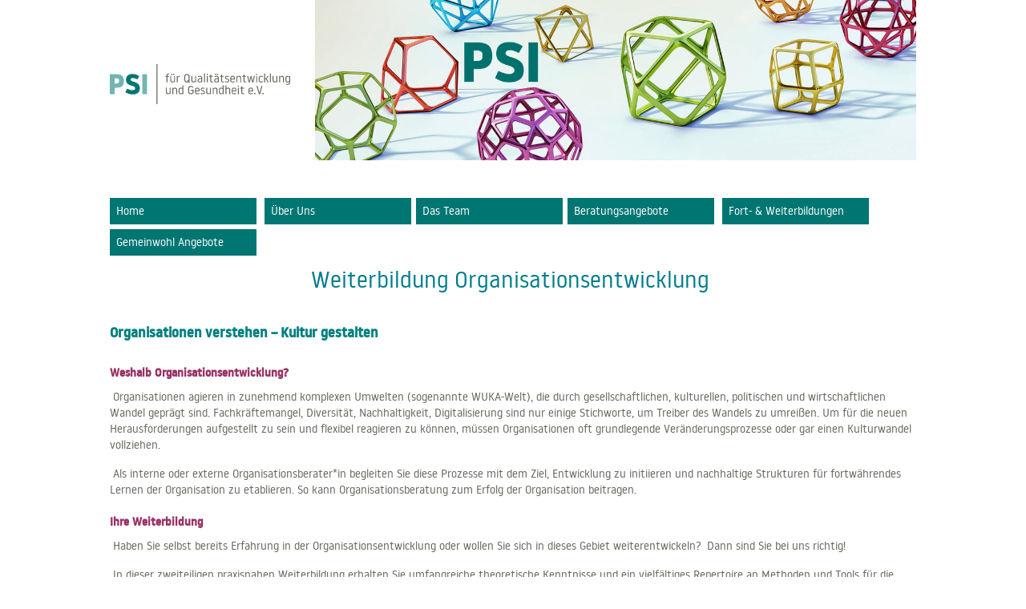

--- FILE ---
content_type: text/javascript
request_url: https://www.psiqug.de/wp-content/themes/psi/scripts.js
body_size: 1731
content:
function toggleMenu() {
  var x = document.getElementById("menuswitch");
  if (x.className === "show") {
    x.className = "hide";
  } else {
    x.className = "show";
  }
}

function toggleSubMenu() {
  var x = document.getElementById("submenuswitch");
  if (x.className === "show") {
    x.className = "hide";
  } else {
    x.className = "show";
  }
}

$(document).ready(function() {
	
	$('.menu li').hover(
		function () {
            $('ul:first', this).css('display','block');

        },
        function () {
            $('ul:first', this).css('display','none');   
        }
    );
	
	//This is the part that makes the header as auto turn, This is off now only one image will be set//
	//$("#header-image > div:gt(0)").hide();
    //$("#header-image").height($("#header-image > div > img").height());
   // setInterval(function () {
       // $('#header-image > div:first')
         // .fadeOut(2000)
          //.next()
          //.fadeIn(2000)
         // .end()
        //  .appendTo('#header-image');
    //}, 6000);

});

function toggle(x) {
  var p = document.getElementById(x);
  if (p.className === "show") {
    p.className = "hide";
  } else {
    p.className = "show";
  }
}

function more(x, y) {
  var p = document.getElementById(x);
  if (p.className === "show") {
    p.className = "hide";
  } else {
    p.className = "show";
  }
  var t = document.getElementById(y);
  if (t.className === "show") {
    t.className = "hide";
  } else {
    t.className = "show";
  }
}

function over(img, text) {
  var image = document.getElementById(img);
  var text = document.getElementById(text);
  image.src = "https://www.psiqug.de/images/form-icon2.png";
  text.className = "colored";
}

function out(img, text) {
  var image = document.getElementById(img);
  var text = document.getElementById(text);
  image.src = "https://www.psiqug.de/images/form-icon.png";
  text.className = "";
}

--- FILE ---
content_type: image/svg+xml
request_url: https://www.psiqug.de/images/logo.svg
body_size: 9918
content:
<svg id="Ebene_1" data-name="Ebene 1" xmlns="http://www.w3.org/2000/svg" viewBox="0 0 413.9 91.8">
  <defs>
    <style>
      .cls-1 {
        fill: #73b4b1;
      }

      .cls-2 {
        fill: #007672;
      }

      .cls-3, .cls-4, .cls-5 {
        fill: #65665c;
      }

      .cls-4, .cls-5 {
        stroke: #65665c;
        stroke-miterlimit: 10;
      }

      .cls-4 {
        stroke-width: 2.26px;
      }

      .cls-5 {
        stroke-width: 2.16px;
      }
    </style>
  </defs>
  <g>
    <g>
      <path class="cls-1" d="M20.2,26.8c11,0,17.7,3,17.7,15.5S31.6,57.6,20.7,57.6H16.5V72.4H5.7V26.8ZM16.5,48.2H20c5.2,0,6.9-1.7,6.9-6.1S25.2,36,20,36H16.5Z" transform="translate(-5.7 -3.7)"/>
      <path class="cls-2" d="M41.4,68l3.8-8.2c5.3,2.5,9.2,3.6,12.7,3.6s6-2,6-4.3c0-8.3-21.1-3.4-21.1-19.5,0-8.6,5.4-13.4,15.3-13.4a26.9,26.9,0,0,1,15.2,4.9l-4.5,7.8c-3.7-2.1-6.9-3.3-10.3-3.3s-5.1,1.4-5.1,3.6c0,6.6,21.2,3,21.2,19.5,0,8.8-5.2,14.3-17.1,14.3C50.6,73,45.1,70.2,41.4,68Z" transform="translate(-5.7 -3.7)"/>
      <path class="cls-1" d="M80.2,26.8H91V72.4H80.2Z" transform="translate(-5.7 -3.7)"/>
    </g>
    <g>
      <path class="cls-3" d="M135.7,32.5h-2.5V30.8l2.5-.2v-.5c0-3.2,1.4-5,4.4-5a4.5,4.5,0,0,1,2.2.5l-.5,1.7-1.6-.2c-1.8,0-2.3,1-2.3,2.5v1h3.8v1.9h-3.8v13h-2.2Z" transform="translate(-5.7 -3.7)"/>
      <path class="cls-3" d="M153.1,30.6h2.2V45.5h-1.8l-.2-1.9a6,6,0,0,1-4.3,2.1c-3.3,0-4.5-2.3-4.5-5.1v-10h2.1v9.5c0,2.5,1.1,3.5,3.1,3.5a5.5,5.5,0,0,0,3.4-1.6Zm-6.7-5h2.7v2.8h-2.7Zm4.7,0h2.6v2.8h-2.6Z" transform="translate(-5.7 -3.7)"/>
      <path class="cls-3" d="M161.6,34.9V45.5h-2.1V30.6h1.7l.2,2.4a5.3,5.3,0,0,1,4.2-2.6l1.1.2-.4,2h-1.1A4.4,4.4,0,0,0,161.6,34.9Z" transform="translate(-5.7 -3.7)"/>
      <path class="cls-3" d="M188.6,46.8l-2.1-2.1a7.4,7.4,0,0,1-3.8,1c-4.3,0-6.3-2.6-6.3-6.5V32.9c0-4,2-6.5,6.3-6.5s6.2,2.5,6.2,6.5v6.3a7.6,7.6,0,0,1-1,4.1l2.1,2Zm-3.9-3.7-1.9-1.8,1.4-1.4,1.9,1.8a5.9,5.9,0,0,0,.5-2.8V33.1c0-2.9-1-4.5-3.9-4.5s-4,1.6-4,4.5v5.8c0,2.9,1,4.6,4,4.6A5.4,5.4,0,0,0,184.7,43.1Z" transform="translate(-5.7 -3.7)"/>
      <path class="cls-3" d="M201.5,30.6h2.1V45.5h-1.7l-.2-1.9a6.1,6.1,0,0,1-4.4,2.1c-3.2,0-4.5-2.3-4.5-5.1v-10H195v9.5c0,2.5,1.1,3.5,3,3.5a5.7,5.7,0,0,0,3.5-1.6Z" transform="translate(-5.7 -3.7)"/>
      <path class="cls-3" d="M215.6,34.9c0-1.4-.8-2.5-3.2-2.5a11.2,11.2,0,0,0-4,1l-.6-1.8a10.8,10.8,0,0,1,4.6-1.2c3.6,0,5.3,1.8,5.3,5V45.5H216l-.3-1.6a4.8,4.8,0,0,1-4,1.8c-2.9,0-4.6-1.8-4.6-4.3,0-4.3,4.9-5.6,8.5-5.6Zm0,6.9V37.6c-2.9,0-6.3.7-6.3,3.8a2.5,2.5,0,0,0,2.7,2.5A3.7,3.7,0,0,0,215.6,41.8Z" transform="translate(-5.7 -3.7)"/>
      <path class="cls-3" d="M221.9,25.2h2.2V45.5h-2.2Z" transform="translate(-5.7 -3.7)"/>
      <path class="cls-3" d="M228.3,25.7h2.3v2.7h-2.3Zm.1,4.9h2.1V45.5h-2.1Z" transform="translate(-5.7 -3.7)"/>
      <path class="cls-3" d="M238.2,41.2c0,1.6.5,2.4,2.3,2.4a8.8,8.8,0,0,0,2-.4l.4,1.8a6.6,6.6,0,0,1-2.7.6c-3.1,0-4.1-1.5-4.1-4.7V32.5h-2.6V30.8l2.6-.2V27.7l2.1-.3v3.2h4.1v1.9h-4.1Z" transform="translate(-5.7 -3.7)"/>
      <path class="cls-3" d="M253.5,34.9c0-1.4-.7-2.5-3.1-2.5a11.2,11.2,0,0,0-4,1l-.6-1.8a10.8,10.8,0,0,1,4.6-1.2c3.6,0,5.3,1.8,5.3,5V45.5H254l-.3-1.6a4.8,4.8,0,0,1-4,1.8c-2.9,0-4.6-1.8-4.6-4.3,0-4.3,4.9-5.6,8.4-5.6ZM247,25.6h2.7v2.8H247Zm6.6,16.2V37.6c-2.9,0-6.3.7-6.3,3.8a2.5,2.5,0,0,0,2.7,2.5A3.8,3.8,0,0,0,253.6,41.8Zm-1.9-16.2h2.6v2.8h-2.6Z" transform="translate(-5.7 -3.7)"/>
      <path class="cls-3" d="M263.3,41.2c0,1.6.4,2.4,2.2,2.4a8.8,8.8,0,0,0,2-.4l.4,1.8a6.6,6.6,0,0,1-2.7.6c-3.1,0-4.1-1.5-4.1-4.7V32.5h-2.6V30.8l2.7-.2V27.7l2.1-.3v3.2h4v1.9h-4Z" transform="translate(-5.7 -3.7)"/>
      <path class="cls-3" d="M277.7,41.2c0-1.7-1.2-2.1-3-2.6s-4.4-1.2-4.4-4,2-4.2,4.7-4.2a8.6,8.6,0,0,1,4.2,1.2l-.7,1.7a7.9,7.9,0,0,0-3.5-1c-1.6,0-2.7.6-2.7,2.2s1.5,1.9,3.2,2.3,4.2,1.3,4.2,4.2-1.6,4.7-5,4.7a9.8,9.8,0,0,1-4.8-1.4l.8-1.7a10.4,10.4,0,0,0,4,1.2C277,43.8,277.7,42.7,277.7,41.2Z" transform="translate(-5.7 -3.7)"/>
      <path class="cls-3" d="M292.7,38.8h-8.4V41c0,1.5.9,2.7,3.3,2.7a6.5,6.5,0,0,0,3.8-1.3l.9,1.7a7.8,7.8,0,0,1-4.7,1.6c-3.6,0-5.4-1.9-5.4-5.1V36c0-3.4,1.7-5.6,5.3-5.6s5.2,2.1,5.2,5.6ZM290.6,37v-.8c0-2.5-.9-3.8-3.1-3.8s-3.2,1.3-3.2,3.8V37Z" transform="translate(-5.7 -3.7)"/>
      <path class="cls-3" d="M298.4,45.5h-2.2V30.6h1.7l.3,1.9a6,6,0,0,1,4.3-2.1c3.2,0,4.5,2.3,4.5,5.1v10h-2.1V36c0-2.5-1.2-3.5-3.1-3.5a5.5,5.5,0,0,0-3.4,1.6Z" transform="translate(-5.7 -3.7)"/>
      <path class="cls-3" d="M314.6,41.2c0,1.6.4,2.4,2.2,2.4a8.8,8.8,0,0,0,2-.4l.4,1.8a6.3,6.3,0,0,1-2.7.6c-3.1,0-4.1-1.5-4.1-4.7V32.5h-2.6V30.8l2.7-.2V27.7l2.1-.3v3.2h4v1.9h-4Z" transform="translate(-5.7 -3.7)"/>
      <path class="cls-3" d="M329.7,35.4l-2.5,10.1h-2.7l-3.6-14.9h2.3l2.7,12.3h.1l2.9-12.3h1.8l2.9,12.3h.1l2.7-12.3h2.3l-3.6,14.9h-2.7l-2.5-10.1Z" transform="translate(-5.7 -3.7)"/>
      <path class="cls-3" d="M341.5,25.7h2.4v2.7h-2.4Zm.2,4.9h2.1V45.5h-2.1Z" transform="translate(-5.7 -3.7)"/>
      <path class="cls-3" d="M347.5,40.1V36c0-3.4,1.7-5.6,5.4-5.6a5.1,5.1,0,0,1,4.5,2.3L356,34a3.7,3.7,0,0,0-3.1-1.6c-2.4,0-3.3,1.3-3.3,3.8v3.7c0,2.5.9,3.8,3.3,3.8a3.7,3.7,0,0,0,3.1-1.6l1.4,1.2a4.9,4.9,0,0,1-4.5,2.4C349.2,45.7,347.5,43.5,347.5,40.1Z" transform="translate(-5.7 -3.7)"/>
      <path class="cls-3" d="M360,25.2h2.2V36.5h2l3.7-5.9h2.4l-4.4,6.7,4.5,8.2H368l-3.7-7.1h-2.1v7.1H360Z" transform="translate(-5.7 -3.7)"/>
      <path class="cls-3" d="M373.2,25.2h2.2V45.5h-2.2Z" transform="translate(-5.7 -3.7)"/>
      <path class="cls-3" d="M388.1,30.6h2.1V45.5h-1.7l-.2-1.9a6.1,6.1,0,0,1-4.4,2.1c-3.2,0-4.5-2.3-4.5-5.1v-10h2.2v9.5c0,2.5,1.1,3.5,3.1,3.5a5.7,5.7,0,0,0,3.4-1.6Z" transform="translate(-5.7 -3.7)"/>
      <path class="cls-3" d="M396.6,45.5h-2.2V30.6h1.8l.2,1.9a6,6,0,0,1,4.3-2.1c3.3,0,4.5,2.3,4.5,5.1v10h-2.1V36c0-2.5-1.1-3.5-3.1-3.5a5.5,5.5,0,0,0-3.4,1.6Z" transform="translate(-5.7 -3.7)"/>
      <path class="cls-3" d="M419.5,45c0,2.9-1,6.1-5.4,6.1a10.5,10.5,0,0,1-4.4-1.1l.6-1.6a10.3,10.3,0,0,0,3.8.8c2.3,0,3.3-1.5,3.3-4.2V44a5.4,5.4,0,0,1-3.8,1.7c-3.2,0-4.9-2.1-4.9-5.6V36c0-3.5,1.7-5.6,4.9-5.6a5.2,5.2,0,0,1,3.8,1.7l.5-1.5h1.6Zm-2.1-11.2a4.8,4.8,0,0,0-3.3-1.4c-2.3,0-3.2,1.3-3.2,3.8v3.7c0,2.5.9,3.8,3.2,3.8a4.8,4.8,0,0,0,3.3-1.4Z" transform="translate(-5.7 -3.7)"/>
      <path class="cls-3" d="M143,57.6h2.2V72.5h-1.8l-.2-1.9a6.1,6.1,0,0,1-4.4,2.1c-3.2,0-4.4-2.3-4.4-5.1v-10h2.1v9.5c0,2.5,1.1,3.5,3.1,3.5A5.7,5.7,0,0,0,143,69Z" transform="translate(-5.7 -3.7)"/>
      <path class="cls-3" d="M151.5,72.5h-2.2V57.6h1.8l.2,1.9a6.1,6.1,0,0,1,4.4-2.1c3.2,0,4.4,2.3,4.4,5.1v10H158V63c0-2.5-1.1-3.5-3.1-3.5a5.7,5.7,0,0,0-3.4,1.6Z" transform="translate(-5.7 -3.7)"/>
      <path class="cls-3" d="M174.4,72.5h-1.7l-.4-1.5a5.2,5.2,0,0,1-3.8,1.7c-3.2,0-4.9-2.1-4.9-5.6V63c0-3.5,1.7-5.6,4.9-5.6a5.4,5.4,0,0,1,3.8,1.7V52.2h2.1Zm-2.1-11.7a4.8,4.8,0,0,0-3.3-1.4c-2.3,0-3.2,1.2-3.2,3.8v3.7c0,2.5.9,3.8,3.2,3.8a4.8,4.8,0,0,0,3.3-1.4Z" transform="translate(-5.7 -3.7)"/>
      <path class="cls-3" d="M187.7,60.1v5.8c0,2.9,1.1,4.6,4,4.6a5.1,5.1,0,0,0,3.9-1.6V64.6H192V62.5h5.7v7.1a6.9,6.9,0,0,1-6,3.1c-4.2,0-6.3-2.6-6.3-6.5V59.9c0-4,2.1-6.5,6.3-6.5a5.4,5.4,0,0,1,5.5,3.5l-1.9,1c-.8-1.4-1.6-2.4-3.6-2.4S187.7,57.2,187.7,60.1Z" transform="translate(-5.7 -3.7)"/>
      <path class="cls-3" d="M211.7,65.8h-8.3V68c0,1.5.8,2.7,3.2,2.7a7.1,7.1,0,0,0,3.9-1.3l.9,1.7a8.1,8.1,0,0,1-4.8,1.6c-3.6,0-5.4-1.9-5.4-5.1V63c0-3.4,1.8-5.6,5.3-5.6s5.2,2.1,5.2,5.6ZM209.6,64v-.8c0-2.6-.8-3.8-3.1-3.8s-3.1,1.2-3.1,3.8V64Z" transform="translate(-5.7 -3.7)"/>
      <path class="cls-3" d="M221.9,68.2c0-1.7-1.2-2.1-3-2.6s-4.5-1.2-4.5-4,2-4.2,4.8-4.2a8.6,8.6,0,0,1,4.2,1.2l-.7,1.7a8.3,8.3,0,0,0-3.5-1c-1.6,0-2.7.6-2.7,2.2s1.4,1.8,3.1,2.3,4.3,1.3,4.3,4.2-1.6,4.7-5,4.7a10.6,10.6,0,0,1-4.9-1.4l.8-1.7a10.4,10.4,0,0,0,4.1,1.2C221.1,70.8,221.9,69.7,221.9,68.2Z" transform="translate(-5.7 -3.7)"/>
      <path class="cls-3" d="M235.5,57.6h2.2V72.5H236l-.3-1.9a6,6,0,0,1-4.3,2.1c-3.2,0-4.5-2.3-4.5-5.1v-10h2.2v9.5c0,2.5,1.1,3.5,3,3.5a5.5,5.5,0,0,0,3.4-1.6Z" transform="translate(-5.7 -3.7)"/>
      <path class="cls-3" d="M244,72.5h-2.1V57.6h1.7l.2,1.9a6.1,6.1,0,0,1,4.4-2.1c3.2,0,4.5,2.3,4.5,5.1v10h-2.2V63c0-2.5-1.1-3.5-3-3.5a5.7,5.7,0,0,0-3.5,1.6Z" transform="translate(-5.7 -3.7)"/>
      <path class="cls-3" d="M267,72.5h-1.7l-.5-1.5a5.2,5.2,0,0,1-3.7,1.7c-3.2,0-4.9-2.1-4.9-5.6V63c0-3.5,1.7-5.6,4.9-5.6a5.2,5.2,0,0,1,3.7,1.7V52.2H267Zm-2.2-11.7a4.6,4.6,0,0,0-3.2-1.4c-2.4,0-3.3,1.2-3.3,3.8v3.7c0,2.5.9,3.8,3.3,3.8a4.6,4.6,0,0,0,3.2-1.4Z" transform="translate(-5.7 -3.7)"/>
      <path class="cls-3" d="M273.3,72.5h-2.2V52.2h2.2v7.1a6.4,6.4,0,0,1,4.3-1.9c3.2,0,4.5,2.3,4.5,5.1v10h-2.2V63c0-2.5-1.1-3.5-3-3.5a6,6,0,0,0-3.6,1.6Z" transform="translate(-5.7 -3.7)"/>
      <path class="cls-3" d="M296.1,65.8h-8.4V68c0,1.5.9,2.7,3.3,2.7a6.5,6.5,0,0,0,3.8-1.3l.9,1.7a7.6,7.6,0,0,1-4.7,1.6c-3.6,0-5.4-1.9-5.4-5.1V63c0-3.4,1.7-5.6,5.3-5.6s5.2,2.1,5.2,5.6ZM294,64v-.8c0-2.6-.9-3.8-3.1-3.8s-3.2,1.2-3.2,3.8V64Z" transform="translate(-5.7 -3.7)"/>
      <path class="cls-3" d="M299.6,52.7H302v2.7h-2.4Zm.2,4.9h2.1V72.5h-2.1Z" transform="translate(-5.7 -3.7)"/>
      <path class="cls-3" d="M309.6,68.2c0,1.6.5,2.4,2.2,2.4a9.8,9.8,0,0,0,2.1-.4l.4,1.8a6.5,6.5,0,0,1-2.7.5c-3.1,0-4.1-1.4-4.1-4.6V59.5h-2.7V57.8l2.7-.2V54.7l2.1-.3v3.2h4.1v1.9h-4.1Z" transform="translate(-5.7 -3.7)"/>
      <path class="cls-3" d="M334.4,65.8H326V68c0,1.5.9,2.7,3.3,2.7a6.8,6.8,0,0,0,3.8-1.3l.9,1.7a8,8,0,0,1-4.7,1.6c-3.7,0-5.5-1.9-5.5-5.1V63c0-3.4,1.8-5.6,5.3-5.6s5.3,2.1,5.3,5.6ZM332.3,64v-.8c0-2.6-.9-3.8-3.2-3.8s-3.1,1.2-3.1,3.8V64Z" transform="translate(-5.7 -3.7)"/>
      <path class="cls-3" d="M336.9,69.5H340v3h-3.1Z" transform="translate(-5.7 -3.7)"/>
      <path class="cls-3" d="M347.8,72.5l-5.5-18.9h2.5l4.3,16h.1l4.4-16H356l-5.4,18.9Z" transform="translate(-5.7 -3.7)"/>
      <path class="cls-3" d="M355.7,69.5h3v3h-3Z" transform="translate(-5.7 -3.7)"/>
    </g>
    <line class="cls-4" x1="108.2" x2="108.2" y2="91.8"/>
    <path class="cls-5" d="M133.2,91.7" transform="translate(-5.7 -3.7)"/>
    <path class="cls-5" d="M133.2,7.5" transform="translate(-5.7 -3.7)"/>
  </g>
</svg>
